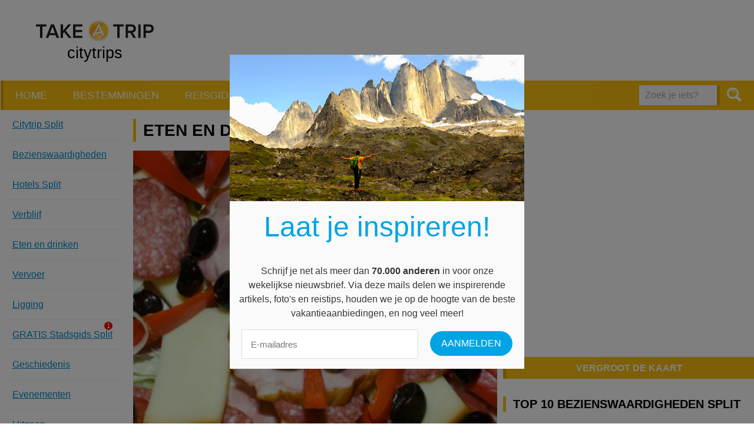

--- FILE ---
content_type: text/html; charset=UTF-8
request_url: https://www.take-a-trip.eu/nl/split/eten-en-drinken/
body_size: 9300
content:
<!doctype html>
<html lang="nl">
<head prefix="og: http://ogp.me/ns# fb: http://ogp.me/ns#">
    <meta charset="utf-8">

    
    <title>Eten en drinken in Split - Split - citytrip en reisinfo - Take-A-Trip</title>
    <meta name="description" content="Split beschikt over een uitgebreid aanbod eetgelegenheden in alle prijsklassen . Een groot deel van die eetgelegenheden zijn familierestaurantjes . Naar...">
    <meta name="keywords" content="citytrips,reisblog,weer en klimaat,promos,weer,klimaat, bezienswaardigheden,citytrip,geschiedenis,trip,ligging,citytrips,eten en drinken,stad,weer,winkelen,restaurants,vliegtuig,vliegtickets,hotel,hotels,arrangementen,verblijf,goedkoop,goedkope,stedentrip,stedenreis,reisgids,stadsplan,museum,musea,evenementen,reisverhalen,cultuur,vliegbestemmingen,stadsgidsen">

    
    <meta name="viewport" content="width=device-width, initial-scale=1.0">
    <meta name="referrer" content="unsafe-url">

    <!-- Opengraph Meta-Tags (More info: http://developers.facebook.com/docs/opengraph) -->
                        <meta property="og:title" content="Eten en drinken in Split">
                                <meta property="og:url" content="https://www.take-a-trip.eu/nl/split/eten-en-drinken/">
                                <meta property="og:description" content="Split beschikt over een uitgebreid aanbod eetgelegenheden in alle prijsklassen. Een groot deel van die eetgelegenheden zijn familierestaurantjes. Naar variëteit in het eten hoef je in Split echter...">
                                <meta property="og:site_name" content="citytrip en reisinfo - Take-A-Trip">
                                <meta property="og:image" content="https://www.take-a-trip.eu/assets/default/images/og.png">
            
    <!-- Use png favicon -->
    <link rel="shortcut icon" href="https://www.take-a-trip.eu/assets/default/images/favicons/favicon-citytrips.ico">

    <!-- Icon for (older) Android devices -->
    <link rel="apple-touch-icon-precomposed" href="https://www.take-a-trip.eu/assets/default/images/icons/apple-touch-icon-precomposed.png">

    <!-- Windows tile settings -->
    <meta name="application-name" content="citytrip en reisinfo - Take-A-Trip">
    <meta name="msapplication-TileColor" content="#ffffff">
    <meta name="msapplication-TileImage" content="https://www.take-a-trip.eu/assets/default/images/icons/windows-tile-144x144.png">

    
    <!-- CSS Styles -->
    <link href="https://www.take-a-trip.eu/assets/default/styles/main.css?v=5" rel="stylesheet" type="text/css" media="all">

    
        <script src="//use.typekit.net/nvs4auj.js"></script>
        <script>try{Typekit.load();}catch(e){}</script>
    

    
    
            <link rel="canonical" href="https://www.take-a-trip.eu/nl/split/eten-en-drinken/">
    
    <!-- Url's -->
    <script type="text/javascript">
        var Config = {
            baseUrl: "https://www.take-a-trip.eu/nl/",
            siteUrl: "https://www.take-a-trip.eu/"
        }
    </script>

            
            <!-- Google tag (gtag.js) -->
            <script async src="https://www.googletagmanager.com/gtag/js?id=G-M4VTRB0857"></script>
            <script>
            window.dataLayer = window.dataLayer || [];
            function gtag(){dataLayer.push(arguments);}
            gtag('js', new Date());

            gtag('config', 'G-M4VTRB0857');
            </script>
        
    
    
    <script>
        var googletag = googletag || {};
        googletag.cmd = googletag.cmd || [];
        (function() {
            var gads = document.createElement('script');
            gads.async = true;
            gads.type = 'text/javascript';
            var useSSL = 'https:' == document.location.protocol;
            gads.src = (useSSL ? 'https:' : 'http:') +
            '//www.googletagservices.com/tag/js/gpt.js';
            var node = document.getElementsByTagName('script')[0];
            node.parentNode.insertBefore(gads, node);
        })();
    </script>

    <script async src="//pagead2.googlesyndication.com/pagead/js/adsbygoogle.js"></script>
    <script>
        (adsbygoogle = window.adsbygoogle || []).push({
            google_ad_client: "ca-pub-9607008006084851",
            enable_page_level_ads: true
        });
    </script>

    <script type='text/javascript'>
        googletag.cmd.push(function() {
            // Define size mappings for Google Ads
            var headerMapping = googletag.sizeMapping().addSize([1040, 200], [[728, 90], [468, 60]]).addSize([760, 200], [468, 60]).addSize([770, 200], [468, 60]).addSize([0, 0], []).build();
            var sidebarMapping = googletag.sizeMapping().addSize([1445, 700], [[300, 600], [160, 600], [120, 500]]).addSize([1340, 500], [[160, 600], [120, 600]]).addSize([0, 0], []).build();
            var flatContentMapping = googletag.sizeMapping().addSize([650, 200], [[468, 60]]).addSize([0, 0], [[320, 50]]).build();
            var flatContentMappingAlt = googletag.sizeMapping().addSize([650, 200], [[468, 60], [320, 50]]).addSize([0, 0], [[320, 50]]).build();
            var sidebarContentMapping = googletag.sizeMapping().addSize([980, 200], [[300, 250]]).addSize([0, 0], []).build();

            googletag.defineSlot('/1895065/citytrips_header', [[468, 60], [728, 90]], 'div-gpt-ad-1432713735706-0').defineSizeMapping(headerMapping).addService(googletag.pubads());
            // googletag.defineSlot('/1895065/citytrips_skyscraper', [[300, 600], [160, 600], [120, 600]], 'div-gpt-ad-1432797505685-0').defineSizeMapping(sidebarMapping).addService(googletag.pubads());
            // googletag.defineSlot('/1895065/citytrips_content_small', [[320, 50], [468, 60]], 'div-gpt-ad-1432797205175-0').defineSizeMapping(flatContentMapping).addService(googletag.pubads());
            // googletag.defineSlot('/1895065/citytrips_sidebar_right', [300, 250], 'div-gpt-ad-1432797590933-0').defineSizeMapping(sidebarContentMapping).addService(googletag.pubads());
            // googletag.defineSlot('/1895065/citytrips_content_large', [300, 250], 'div-gpt-ad-1432798462133-0').addService(googletag.pubads());

            // googletag.defineSlot('/1895065/travelinfo_content_small', [[320, 50], [468, 60]], 'div-gpt-ad-1436438343743-0').defineSizeMapping(flatContentMappingAlt).addService(googletag.pubads());
            googletag.defineSlot('/1895065/travelinfo_content_small_slideshow', [[320, 50], [468, 60]], 'div-gpt-ad-1462173819874-0').addService(googletag.pubads());

            // googletag.defineSlot('/1895065/reisinfo_content_large', [[336, 280], [300, 250]], 'div-gpt-ad-1447684738133-0').addService(googletag.pubads());
            // googletag.defineSlot('/1895065/reisinfo_content_large_alt', [[300, 250], [336, 280]], 'div-gpt-ad-1447684814552-0').addService(googletag.pubads());

            googletag.defineSlot('/1895065/summerholidays_content_small', [[320, 50], [468, 60]], 'div-gpt-ad-1445000722583-0').defineSizeMapping(flatContentMappingAlt).addService(googletag.pubads());
            // googletag.defineSlot('/1895065/summerholidays_content_large', [336, 280], 'div-gpt-ad-1445866423495-0').addService(googletag.pubads());

            googletag.defineSlot('/1895065/weather_content_rectangle', [[300, 250], [336, 280]], 'div-gpt-ad-1446448802621-0').addService(googletag.pubads());
            // googletag.defineSlot('/1895065/weather_flat_banner', [728, 90], 'div-gpt-ad-1446448957744-0').defineSizeMapping(flatContentMappingAlt).addService(googletag.pubads());
            googletag.pubads().enableSingleRequest();
            googletag.enableServices();
        });
    </script>

    <!-- <script src="https://js.gleam.io/oi-igf6udbh.js" async="async"></script> -->
    <script src="https://hq.volomedia.com/vm-zrlqny.js" async="async"></script>
    <meta name="publisuites-verify-code" content="aHR0cDovL3d3dy50YWtlLWEtdHJpcC5ldS8=" />
    <meta name="verify-admitad" content="33342463d5" />
    <meta name="bb6cace88887e15" content="e782c8c9285ac2aba97abd71fb0b6bc9" />
    <!-- GetYourGuide Analytics -->
    <script async defer src="https://widget.getyourguide.com/dist/pa.umd.production.min.js" data-gyg-partner-id="W4O92CI"></script>
    
</head>
<body>
<div class="overlay"><a class="overlay__close">Sluiten </a><div class="overlay__content"></div></div>
<div id="fb-root"></div>
<script>
    window.fbAsyncInit = function() {
        FB.init({
            appId      : '425122234326209',
            xfbml      : true,
            version    : 'v2.3'
        });
    };

    
    (function(d, s, id){
        var js, fjs = d.getElementsByTagName(s)[0];
        if (d.getElementById(id)) {return;}
        js = d.createElement(s); js.id = id;
        js.src = "//connect.facebook.net/en_US/sdk.js";
        fjs.parentNode.insertBefore(js, fjs);
    }(document, 'script', 'facebook-jssdk'));
    
</script>

<noscript>
    <div class="no-script"><strong>Om deze website optimaal te kunnen gebruiken dient u javascript in te schakelen.</strong></div>
</noscript>

<p class="browse-happy">Je gebruikt een <strong>sterk verouderde</strong> browser. <a href="http://browsehappy.com/">Upgrade je browser</a> om je surf ervaringen te verbeteren.</p>

<div class="master-container">
    <div class="master-wrapper">
            <header class="masthead">
        <div class="masthead__content">
            <a href="#" class="menu-button menu-button--right menu-button--main">Menu</a>
            <div class="masthead__item masthead__item--logo">
                <div class="masthead__logo logo">
                                                                                    <a href="/">
                        <img src="https://www.take-a-trip.eu/assets/default/images/logo-take-a-trip.png" alt="Logo Take A Trip" height="70" width="200" />
                        <span class="logo__subtitle text--black">citytrips</span>
                    </a>
                </div>
            </div>
            <div class="masthead__item masthead__item--banner">
                <div class="masthead__banner">
                    <div class="banner-container">
                        <script async src="https://pagead2.googlesyndication.com/pagead/js/adsbygoogle.js"></script>
                        <!-- Take-A-Trip header all pages except homepage -->
                        <ins class="adsbygoogle"
                            style="display:inline-block;width:728px;height:90px"
                            data-ad-client="ca-pub-9607008006084851"
                            data-ad-slot="8501009305"></ins>
                        <script>
                            (adsbygoogle = window.adsbygoogle || []).push({});
                        </script>
                    </div>
                </div>
            </div>
        </div>
    </header>

    <nav class="nav">
        <nav class="nav-main nav-main">
            <div class="nav-main__items">
                                                            <a href="https://www.take-a-trip.eu/nl/" class="nav-main__item">Home</a>
                                                                                <a href="https://www.take-a-trip.eu/nl/bestemmingen/" class="nav-main__item">Bestemmingen</a>
                                                                                <a href="https://www.take-a-trip.eu/nl/reisgidsen/" class="nav-main__item">Reisgidsen</a>
                                                                                <a href="https://www.take-a-trip.eu/nl/promoties/" class="nav-main__item">Promoties</a>
                                                                                <a href="https://www.take-a-trip.eu/nl/reisinfo/" class="nav-main__item">Blog / Artikelen</a>
                                    
            </div>

                            <form class="form nav__search-form" action="https://www.take-a-trip.eu/nl/search/" method="GET">
                    <fieldset class="form__fieldset form__entry">
                        <input type="search" name="q" id="frm_q" value="" placeholder="Zoek je iets?" class="form__field form__field--search" />
                        <button type="submit" class="nav__button-search button"><i class="icon icon--magnifier"></i></button>
                    </fieldset>
                </form>
            
        </nav>
    </nav>

    

            <div class="wrapper wrapper--margined">
        <div class="grid__row">
            <div class="grid--v-large__col--8 grid--v-medium__col--12 grid--v-medium__col--omega citytrips-detail">
                <div class="nav-extra__container nav-extra__container--left">
    <a href="#" class="nav-extra__button">Menu Split</a>

    <div class="citytrips-detail__nav">
        <ul class="nav-extra">
                            <li class="nav-extra__item">
                     
                        <a href="https://www.take-a-trip.eu/nl/split/">
                            Citytrip Split 
                        </a>
                                    </li>
                            <li class="nav-extra__item">
                     
                        <a href="https://www.take-a-trip.eu/nl/split/bezienswaardigheden/">
                            Bezienswaardig&shy;heden 
                        </a>
                                    </li>
                            <li class="nav-extra__item">
                     
                        <a href="https://www.take-a-trip.eu/nl/split/hotels/">
                            Hotels Split 
                        </a>
                                    </li>
                            <li class="nav-extra__item">
                     
                        <a href="https://www.take-a-trip.eu/nl/split/verblijf/">
                            Verblijf 
                        </a>
                                    </li>
                            <li class="nav-extra__item">
                     
                        <a href="https://www.take-a-trip.eu/nl/split/eten-en-drinken/">
                            Eten en drinken 
                        </a>
                                    </li>
                            <li class="nav-extra__item">
                     
                        <a href="https://www.take-a-trip.eu/nl/split/transport/">
                            Vervoer 
                        </a>
                                    </li>
                            <li class="nav-extra__item">
                     
                        <a href="https://www.take-a-trip.eu/nl/split/ligging/">
                            Ligging 
                        </a>
                                    </li>
                            <li class="nav-extra__item">
                     
                        <a href="https://www.take-a-trip.eu/nl/split/stadsgids/">
                            GRATIS Stadsgids <span class="red-circle">1</span> Split 
                        </a>
                                    </li>
                            <li class="nav-extra__item">
                     
                        <a href="https://www.take-a-trip.eu/nl/split/geschiedenis/">
                            Geschiedenis 
                        </a>
                                    </li>
                            <li class="nav-extra__item">
                     
                        <a href="https://www.take-a-trip.eu/nl/split/evenementen/">
                            Evenementen 
                        </a>
                                    </li>
                            <li class="nav-extra__item">
                     
                        <a href="https://www.take-a-trip.eu/nl/split/uitgaan/">
                            Uitgaan 
                        </a>
                                    </li>
                            <li class="nav-extra__item">
                     
                        <a href="https://www.take-a-trip.eu/nl/split/klimaat/">
                            Weer en klimaat 
                        </a>
                                    </li>
                            <li class="nav-extra__item">
                     
                        <a href="https://www.take-a-trip.eu/nl/split/winkelen/">
                            Winkelen en shoppen 
                        </a>
                                    </li>
                            <li class="nav-extra__item">
                     
                        <a href="https://www.take-a-trip.eu/nl/split/tips/">
                            Tips 
                        </a>
                                    </li>
                            <li class="nav-extra__item">
                     
                        <a href="https://www.take-a-trip.eu/nl/split/fotos-en-videos/">
                            Foto's en video's 
                        </a>
                                    </li>
                            <li class="nav-extra__item">
                     
                        <a href="https://www.take-a-trip.eu/nl/split/reisverhalen/">
                            Reisverhalen 
                        </a>
                                    </li>
                    </ul>

        <div class="citytrips-detail__weather">
                    </div>
    </div>
</div>


                <div class="citytrips-detail__content">
                    <div class="nav-extra__container nav-extra__container--content"></div>

                    <div class="content--margin">
                        <h1>Eten en drinken in Split</h1>

                                                    <figure class="figure left">
                                <img src="https://www.take-a-trip.eu/images/articles/detail/ct_958_eten-kroatie.jpg" srcset="https://www.take-a-trip.eu/images/articles/detail-2x/ct_958_eten-kroatie.jpg 430w" alt="Eten en drinken in Split">
                            </figure>
                                                
                        <div style="width: 100%;display: inline-block;" align="center">
    <br>
    <script async src="https://pagead2.googlesyndication.com/pagead/js/adsbygoogle.js"></script>
    <!-- Take-A-Trip Citytrips content header 336x280 -->
    <ins class="adsbygoogle"
        style="display:inline-block;width:336px;height:280px"
        data-ad-client="ca-pub-9607008006084851"
        data-ad-slot="7006188137"></ins>
    <script>
        (adsbygoogle = window.adsbygoogle || []).push({});
    </script>
</div>

                        <a href="https://www.take-a-trip.eu/nl/split">Split</a> beschikt over een uitgebreid aanbod <strong>eetgelegenheden in alle prijsklassen</strong>. Een groot deel van die eetgelegenheden zijn <strong>familierestaurantjes</strong>. Naar variëteit in het eten hoef je in Split echter niet te gaan zoeken.<br />
<br />
In de <strong>lokale gerechten</strong> merk je heel sterk de <strong>invloed van de Italiaanse keuken</strong>. Ook de nabijheid van de zee speelt sterk mee, je zult hier veel <strong>vis- en schaaldiergerechten</strong> vinden. Zo is risotto met scampi’s of inktvisringen een erg populaire schotel. Een typisch Kroatische schotel, die het ook in Split erg goed doet, is de Cevapi, rolletjes van fijngemalen runds-, varkens- en lamsvlees. Specialiteiten van de regio zijn <strong>salami </strong>en <strong>Dalmatische ham</strong>, die op de Italiaanse prosciutto of panceta lijkt.<br />
<br />
Kroatië staat ook bekend als een uitstekend <strong>wijnland</strong>. De kwaliteitsvolle rode Kroatische wijnen zijn merlot, cabernet, postup,  plavac en dingzac, de witte wijnen zijn malvazija, posip, pinot, vugava en kujundzusa. Ook in de regio rond Split liggen veel wijngaarden. Verder heeft het land ook een aantal erg goede <strong>biersoorten</strong>. <br />
<br />
Een van de beste restaurants in Split is Restoran Boban, waar veel typisch Kroatische gerechten en visschotels geserveerd worden. Andere goede adresjes zijn Restoran Sumica, Adriana, Nostromo en Konoba Varos. De beste <strong>pizzeria </strong>van de stad is Pizzeria Galija.

                            <div class="partners-list small__hidden">
        <h2 class="partners-list__title title-3">Nog een trip naar Split boeken?</h2>
        <p class="partners-list__content content--margin">
            Bekijk zeker even de aanbiedingen bij volgende partijen:
        </p>
        <div class="grid_row">
                            <div class="grid--v-large__cols--4 grid--v-medium__cols--4 grid--v-small__cols--1-2 grid--v-mini__cols--1">
                    <a class="partners-list__item" target="_blank" rel="nofollow" href="/out.php?staticlink=neckermann">
                        <span class="partners-list__item__name">
                            Neckermann
                        </span>
                        <img class="partners-list__item__logo" alt="Neckermann" src="https://www.take-a-trip.eu/images/partners/logo/neckermannlogo.png" srcset="https://www.take-a-trip.eu/images/partners/logo-2x/neckermannlogo.png 240w"/>
                    </a>
                </div>
                            <div class="grid--v-large__cols--4 grid--v-medium__cols--4 grid--v-small__cols--1-2 grid--v-mini__cols--1">
                    <a class="partners-list__item" target="_blank" rel="nofollow" href="http://tc.tradetracker.net/?c=20021&m=12&a=26960&u=%2F">
                        <span class="partners-list__item__name">
                            TUI
                        </span>
                        <img class="partners-list__item__logo" alt="TUI" src="https://www.take-a-trip.eu/images/partners/logo/logo_tui.png" srcset="https://www.take-a-trip.eu/images/partners/logo-2x/logo_tui.png 240w"/>
                    </a>
                </div>
                            <div class="grid--v-large__cols--4 grid--v-medium__cols--4 grid--v-small__cols--1-2 grid--v-mini__cols--1">
                    <a class="partners-list__item" target="_blank" rel="nofollow" href="http://www.connections.be/vakantie/index.html?tt=2121_12_26960_">
                        <span class="partners-list__item__name">
                            Connections
                        </span>
                        <img class="partners-list__item__logo" alt="Connections" src="https://www.take-a-trip.eu/images/partners/logo/logo_connections.png" srcset="https://www.take-a-trip.eu/images/partners/logo-2x/logo_connections.png 240w"/>
                    </a>
                </div>
                    </div>
    </div>


                            <h3>Tips Eten en drinken in Split</h3>
    <ul class="tip-list">
                    <li class="tip">
                <i class="tip__icon icon icon--info"></i>
                <span class="tip__author">
                    Reistip van ward simons
                </span>
                <p class="tip__content">
                    we gaan er naar toe in de maand mei 2015.
                </p>
            </li>
                    <li class="tip">
                <i class="tip__icon icon icon--info"></i>
                <span class="tip__author">
                    Reistip van Dorien Vliegen
                </span>
                <p class="tip__content">
                    Tegen alle verwachtingen in had Split ook een ideaal eetadres voor vegetariërs en veganisten: Makrovega, gelegen in het stadscentrum op de Plinarska.
                </p>
            </li>
            </ul>

            <h3 id="tip-form">Plaats een Eten en drinken in Split tip</h3>
        <form action="#tip-form" method="POST">
        

                        <fieldset class="form__fieldset form__entry ">
            <label for="frm_name" class="form__label">Uw naam:</label>
            <input type="text" name="name" id="frm_name" value="" autocomplete="name" class="form__field form__field--text">
                    </fieldset>

                        <fieldset class="form__fieldset form__entry ">
            <label for="frm_email" class="form__label">Uw emailadres:</label>
            <input type="text" name="email" id="frm_email" value="" autocomplete="email" class="form__field form__field--email">
                    </fieldset>

                        <fieldset class="form__entry  form__fieldset">
            <label for="frm_tip" class="form__label">Uw tip:</label>
            <textarea rows="5" name="tip" id="frm_tip" class="form__field form__field--textarea"></textarea>
                    </fieldset>

        <button type="submit" class="button button--loading form__submit" name="frm_submit">Plaats tip</button>
    </form>

                        <div class="guide-request">
    <h3 >Download hieronder je stadsgids</h3>

    <div class="guide-request__cover">
        <a  class="guide">
            <img src="https://www.take-a-trip.eu/images/guides/cover/ct_split-stadszicht.jpg" srcset="https://www.take-a-trip.eu/images/guides/cover-2x/ct_split-stadszicht.jpg 460w" class="guide__image">
            <img src="https://www.take-a-trip.eu/assets/default/images/cityguide-binding.png" class="guide__binding">
            <span class="guide__title">Split</span>
        </a>
    </div>
    <div class="guide-request__form ">
                <form method="post" action="https://www.take-a-trip.eu/nl/reisgidsen/ajax-request/" data-url="https://www.take-a-trip.eu/nl/reisgidsen/ajax-request/" data-component="Application/Components/RequestGuide.rq" class="form form--newsletter form-guide" novalidate="novalidate">
            <fieldset class="form__fieldset">
                                <div class="form__entry">
                    <input type="email" name="email" placeholder="Vul je e-mailadres in..." class="form__field form__field--email">
                    <span class="hidden form__message icon-content icon--warning form__message--icon"></span>
                </div>

                <div class="form__entry form__entry--checkbox">
                    <input type="checkbox" name="conditions" id="frm__conditions_635" class="form__field--checkbox">
                                                                                                        <label class="form__label--checkbox" for="frm__conditions_635">Ik ga akkoord met de <a href="/https://www.take-a-trip.eu/nl/gebruiksvoorwaarden/">voorwaarden</a> en geef Take-a-trip toestemming om mijn e-mailadres te gebruiken voor direct marketing en de nieuwsbrief te sturen. (Je gegevens worden NIET doorgegeven aan derden)</label>
                </div>
            </fieldset>

            <input type="hidden" name="quicklink" value="stadsgids-split">

            <button class="button" type="submit">Stuur mij de gratis gids</button>
        </form>
    </div>
</div>

                        <br>
<script async src="https://pagead2.googlesyndication.com/pagead/js/adsbygoogle.js"></script>
<!-- Take-A-Trip Citytrip content bottom responsive -->
<ins class="adsbygoogle"
     style="display:block"
     data-ad-client="ca-pub-9607008006084851"
     data-ad-slot="9357428427"
     data-ad-format="auto"
     data-full-width-responsive="true"></ins>
<script>
     (adsbygoogle = window.adsbygoogle || []).push({});
</script>
<br>
                    </div>
                </div>
            </div>

            <aside class="grid--v-large__col--4 grid--v-large__col--omega small__hidden mini__hidden medium__hidden">
                <div class="map">
    <div class="map__canvas map__canvas--city-overview" id="sidebar-map-canvas" data-longitude="16.45425796508789" data-latitude="43.50984150788135" ></div>
    <a href="#" class="button button--full-width button--sticky-top fullscreen-button">Vergroot de kaart</a>
</div>

                <div class="landmarks-list-container--sidebar">
            <h3>
            Top 10 bezienswaardigheden Split
        </h3>

        <ol class="list--ordered">
                            <li class="landmark__data" data-latitude="43.375108633273086" data-longitude="16.30542755126953" data-infowindow="&lt;div style=&quot;text-align: center;&quot;&gt;&lt;h5 class=&quot;title-6 text--small&quot;&gt;Solta&lt;/h5&gt;&lt;p&gt;&lt;img height=&quot;110&quot; width=&quot;110&quot; src=&quot;https://www.take-a-trip.eu/images/landmarks/map-landmark/ct_solta.jpg&quot;&gt;&lt;/p&gt;&lt;a href=&quot;https://www.take-a-trip.eu/nl/split/bezienswaardigheden/solta/&quot;&gt;Meer info&lt;/a&gt;&lt;/div&gt;">
                    <a href="https://www.take-a-trip.eu/nl/split/bezienswaardigheden/solta/">Solta</a>
                </li>
                            <li class="landmark__data" data-latitude="43.04430359661551" data-longitude="16.156768798828125" data-infowindow="&lt;div style=&quot;text-align: center;&quot;&gt;&lt;h5 class=&quot;title-6 text--small&quot;&gt;Vis&lt;/h5&gt;&lt;p&gt;&lt;img height=&quot;110&quot; width=&quot;110&quot; src=&quot;https://www.take-a-trip.eu/images/landmarks/map-landmark/ct_vis.jpg&quot;&gt;&lt;/p&gt;&lt;a href=&quot;https://www.take-a-trip.eu/nl/split/bezienswaardigheden/vis/&quot;&gt;Meer info&lt;/a&gt;&lt;/div&gt;">
                    <a href="https://www.take-a-trip.eu/nl/split/bezienswaardigheden/vis/">Vis</a>
                </li>
                            <li class="landmark__data" data-latitude="43.141078106345866" data-longitude="16.698532104492188" data-infowindow="&lt;div style=&quot;text-align: center;&quot;&gt;&lt;h5 class=&quot;title-6 text--small&quot;&gt;Hvar&lt;/h5&gt;&lt;p&gt;&lt;img height=&quot;110&quot; width=&quot;110&quot; src=&quot;https://www.take-a-trip.eu/images/landmarks/map-landmark/ct_hvarsplit.jpg&quot;&gt;&lt;/p&gt;&lt;a href=&quot;https://www.take-a-trip.eu/nl/split/bezienswaardigheden/hvar/&quot;&gt;Meer info&lt;/a&gt;&lt;/div&gt;">
                    <a href="https://www.take-a-trip.eu/nl/split/bezienswaardigheden/hvar/">Hvar</a>
                </li>
                            <li class="landmark__data" data-latitude="43.539371541058884" data-longitude="16.49071455001831" data-infowindow="&lt;div style=&quot;text-align: center;&quot;&gt;&lt;h5 class=&quot;title-6 text--small&quot;&gt;Solin&lt;/h5&gt;&lt;p&gt;&lt;img height=&quot;110&quot; width=&quot;110&quot; src=&quot;https://www.take-a-trip.eu/images/landmarks/map-landmark/ct_solincroatie-split.jpg&quot;&gt;&lt;/p&gt;&lt;a href=&quot;https://www.take-a-trip.eu/nl/split/bezienswaardigheden/solin/&quot;&gt;Meer info&lt;/a&gt;&lt;/div&gt;">
                    <a href="https://www.take-a-trip.eu/nl/split/bezienswaardigheden/solin/">Solin</a>
                </li>
                            <li class="landmark__data" data-latitude="43.51090362606433" data-longitude="16.43701672554016" data-infowindow="&lt;div style=&quot;text-align: center;&quot;&gt;&lt;h5 class=&quot;title-6 text--small&quot;&gt;Kroatisch Nationaal Theater&lt;/h5&gt;&lt;p&gt;&lt;img height=&quot;110&quot; width=&quot;110&quot; src=&quot;https://www.take-a-trip.eu/images/landmarks/map-landmark/ct_kroatisch-nationaal-theater.jpg&quot;&gt;&lt;/p&gt;&lt;a href=&quot;https://www.take-a-trip.eu/nl/split/bezienswaardigheden/kroatisch-nationaal-theater/&quot;&gt;Meer info&lt;/a&gt;&lt;/div&gt;">
                    <a href="https://www.take-a-trip.eu/nl/split/bezienswaardigheden/kroatisch-nationaal-theater/">Kroatisch Nationaal Theater</a>
                </li>
                            <li class="landmark__data" data-latitude="0" data-longitude="0" data-infowindow="&lt;div style=&quot;text-align: center;&quot;&gt;&lt;h5 class=&quot;title-6 text--small&quot;&gt;Mestrovicgalerij&lt;/h5&gt;&lt;p&gt;&lt;img height=&quot;110&quot; width=&quot;110&quot; src=&quot;https://www.take-a-trip.eu/images/landmarks/map-landmark/ct_mestrovicsplit.jpg&quot;&gt;&lt;/p&gt;&lt;a href=&quot;https://www.take-a-trip.eu/nl/split/bezienswaardigheden/mestrovicgalerij-/&quot;&gt;Meer info&lt;/a&gt;&lt;/div&gt;">
                    <a href="https://www.take-a-trip.eu/nl/split/bezienswaardigheden/mestrovicgalerij-/">Mestrovicgalerij</a>
                </li>
                            <li class="landmark__data" data-latitude="43.35139655217737" data-longitude="16.992759704589844" data-infowindow="&lt;div style=&quot;text-align: center;&quot;&gt;&lt;h5 class=&quot;title-6 text--small&quot;&gt;Biokovo&lt;/h5&gt;&lt;p&gt;&lt;img height=&quot;110&quot; width=&quot;110&quot; src=&quot;https://www.take-a-trip.eu/images/landmarks/map-landmark/ct_biokovo-split.jpg&quot;&gt;&lt;/p&gt;&lt;a href=&quot;https://www.take-a-trip.eu/nl/split/bezienswaardigheden/biokovo/&quot;&gt;Meer info&lt;/a&gt;&lt;/div&gt;">
                    <a href="https://www.take-a-trip.eu/nl/split/bezienswaardigheden/biokovo/">Biokovo</a>
                </li>
                            <li class="landmark__data" data-latitude="43.51661073226612" data-longitude="16.2502384185791" data-infowindow="&lt;div style=&quot;text-align: center;&quot;&gt;&lt;h5 class=&quot;title-6 text--small&quot;&gt;Trogir&lt;/h5&gt;&lt;p&gt;&lt;img height=&quot;110&quot; width=&quot;110&quot; src=&quot;https://www.take-a-trip.eu/images/landmarks/map-landmark/ct_trogir.jpg&quot;&gt;&lt;/p&gt;&lt;a href=&quot;https://www.take-a-trip.eu/nl/split/bezienswaardigheden/trogir/&quot;&gt;Meer info&lt;/a&gt;&lt;/div&gt;">
                    <a href="https://www.take-a-trip.eu/nl/split/bezienswaardigheden/trogir/">Trogir</a>
                </li>
                            <li class="landmark__data" data-latitude="43.508443" data-longitude="16.43999299999996" data-infowindow="&lt;div style=&quot;text-align: center;&quot;&gt;&lt;h5 class=&quot;title-6 text--small&quot;&gt;Paleis van Diocletianus&lt;/h5&gt;&lt;p&gt;&lt;img height=&quot;110&quot; width=&quot;110&quot; src=&quot;https://www.take-a-trip.eu/images/landmarks/map-landmark/ct_diocletianus-palace-split.jpg&quot;&gt;&lt;/p&gt;&lt;a href=&quot;https://www.take-a-trip.eu/nl/split/bezienswaardigheden/paleis-van-diocletianus/&quot;&gt;Meer info&lt;/a&gt;&lt;/div&gt;">
                    <a href="https://www.take-a-trip.eu/nl/split/bezienswaardigheden/paleis-van-diocletianus/">Paleis van Diocletianus</a>
                </li>
                            <li class="landmark__data" data-latitude="43.50455009119726" data-longitude="16.435160636901855" data-infowindow="&lt;div style=&quot;text-align: center;&quot;&gt;&lt;h5 class=&quot;title-6 text--small&quot;&gt;Haven van Split&lt;/h5&gt;&lt;p&gt;&lt;img height=&quot;110&quot; width=&quot;110&quot; src=&quot;https://www.take-a-trip.eu/images/landmarks/map-landmark/ct_haven-in-split.jpg&quot;&gt;&lt;/p&gt;&lt;a href=&quot;https://www.take-a-trip.eu/nl/split/bezienswaardigheden/haven-van-split/&quot;&gt;Meer info&lt;/a&gt;&lt;/div&gt;">
                    <a href="https://www.take-a-trip.eu/nl/split/bezienswaardigheden/haven-van-split/">Haven van Split</a>
                </li>
                    </ol>

                            <p>
                <a href="https://www.take-a-trip.eu/nl/split/bezienswaardigheden/">
                    Bekijk alle bezienswaardigheden van Split
                </a>
            </p>
            </div>

                <div align="center" style="width: 100%;display: inline-block;">
    <script async src="https://pagead2.googlesyndication.com/pagead/js/adsbygoogle.js"></script>
    <!-- Take-A-Trip Citytrips content sidebar responsive -->
    <ins class="adsbygoogle"
        style="display:block"
        data-ad-client="ca-pub-9607008006084851"
        data-ad-slot="5330553506"
        data-ad-format="auto"
        data-full-width-responsive="true"></ins>
    <script>
        (adsbygoogle = window.adsbygoogle || []).push({});
    </script>
</div>
            </aside>
        </div>
    </div>


    <div class="slideout" data-cookie="_ct_slide"  data-cookie-id="1125">
    <a href="" class="slideout__close">
        <span class="slideout__close__link">Sluiten</span>
        <i class=" slideout__close-icon icon icon--close"></i>
    </a>
    <div class="slideout__content">
        <div class="guide-request">
    <div class="guide-request__cover">
        <a  class="guide">
            <img src="https://www.take-a-trip.eu/images/guides/cover/ct_split-stadszicht.jpg" srcset="https://www.take-a-trip.eu/images/guides/cover-2x/ct_split-stadszicht.jpg 460w" class="guide__image">
            <img src="https://www.take-a-trip.eu/assets/default/images/cityguide-binding.png" class="guide__binding">
            <span class="guide__title">Split</span>
        </a>
    </div>
    <div class="guide-request__form guide-request__form--compact">
        <h3 class="guide-request__title">Gratis Stadsgids Split</h3>
        <p class="guide-request__intro">
            Ontvang gratis onze printbare reisgids met alle toeristische informatie, je zal niets missen!
        </p>
                <form method="post" action="https://www.take-a-trip.eu/nl/reisgidsen/ajax-request/" data-url="https://www.take-a-trip.eu/nl/reisgidsen/ajax-request/" data-component="Application/Components/RequestGuide.rq" class="form form--newsletter form-guide" novalidate="novalidate">
            <fieldset class="form__fieldset">
                                <div class="form__entry">
                    <input type="email" name="email" placeholder="Vul je e-mailadres in..." class="form__field form__field--email">
                    <span class="hidden form__message icon-content icon--warning form__message--icon"></span>
                </div>

                <div class="form__entry form__entry--checkbox">
                    <input type="checkbox" name="conditions" id="frm__conditions_556" class="form__field--checkbox">
                                                                                                        <label class="form__label--checkbox" for="frm__conditions_556">Ik ga akkoord met de <a href="/https://www.take-a-trip.eu/nl/gebruiksvoorwaarden/">voorwaarden</a> en geef Take-a-trip toestemming om mijn e-mailadres te gebruiken voor direct marketing en de nieuwsbrief te sturen. (Je gegevens worden NIET doorgegeven aan derden)</label>
                </div>
            </fieldset>

            <input type="hidden" name="quicklink" value="stadsgids-split">

            <button class="button" type="submit">Stuur mij de gratis gids</button>
        </form>
    </div>
</div>

    </div>
</div>



    
    <footer class="footer">
        <div class="footer__container" align='center'>
            <div class="">
                <nav class="nav-footer">
                                                                                                        <a href="https://www.take-a-trip.eu/nl/reisinfo/" class="nav-footer__item">Blog / Artikelen</a>
                                                                                    <a href="https://www.take-a-trip.eu/nl/weer/" class="nav-footer__item">Weer en Klimaat</a>
                                                                                    <a href="https://www.take-a-trip.eu/nl/zomervakanties/" class="nav-footer__item">Zomervakanties</a>
                                                                                    <a href="https://www.take-a-trip.eu/nl/reisgidsen/" class="nav-footer__item">Reisgidsen</a>
                                    </nav>
                <div class="footer__social">
                    <div class="fb-page" data-href="https://www.facebook.com/opcitytripgaan" data-width="300" data-height="225" data-hide-cover="false" data-show-facepile="true" data-show-posts="false"><div class="fb-xfbml-parse-ignore"><blockquote cite="https://www.facebook.com/opcitytripgaan"><a href="https://www.facebook.com/opcitytripgaan">Op citytrip gaan</a></blockquote></div></div>
                </div>
                <div class="footer__disclaimer">
                    <p>Take-A-Trip is een informatieve website en een onafhankelijk advertentiemedium. Take-A-Trip verkoopt zelf geen reizen en is derhalve GEEN reisbemiddelaar.</p>
                </div>
            </div>

            <div class="footer__copy">
                &copy; 2006 - 2026
                <br>
                Take-A-Trip brand and domains owned by <a href="http://internet-ventures.com/" target="_blank" class="footer__bottom__item">Internet Ventures Ltd</a> 
                <br>
                Managed by <a href="https://www.volomedia.com/" target="_blank" class="footer__bottom__item">Volo Media Ltd</a>
                <br><br>
            </div>

            <div class="footer__bottom">
                                                    <a href="https://www.take-a-trip.eu/nl/adverteren/" class="footer__bottom__item">Adverteren op Take-a-Trip</a>
                                    <a href="https://www.take-a-trip.eu/nl/gedragscode/" class="footer__bottom__item">Gedragscode</a>
                                    <a href="https://www.take-a-trip.eu/nl/gebruiksvoorwaarden/" class="footer__bottom__item">Algemene voorwaarden</a>
                                    <a href="https://www.take-a-trip.eu/nl/nieuwsbrief/" class="footer__bottom__item">Nieuwsbrief</a>
                                    <a href="https://www.take-a-trip.eu/nl/privacy/" class="footer__bottom__item">Privacy</a>
                                                                    <a href="https://www.take-a-trip.eu/nl/contact/" class="footer__bottom__item">Contact</a>
                            </div>

        </div>
    </footer>


    </div>
    <!--<div class="banner-space banner-space--fixed">
        
        <script async src="https://pagead2.googlesyndication.com/pagead/js/adsbygoogle.js"></script>
        <!-- Take-A-Trip sidebar right responsive -->
        <!-- <ins class="adsbygoogle"
            style="display:block"
            data-ad-client="ca-pub-9607008006084851"
            data-ad-slot="9562809535"
            data-ad-format="auto"
            data-full-width-responsive="true"></ins>
        <script>
            (adsbygoogle = window.adsbygoogle || []).push({});
        </script>
    </div>-->
</div>

<script>
    var requireModule = 'https://www.take-a-trip.eu/assets/default/scripts/Modules/Citytrips/LandmarksMap.rq.js'; // e.g. '/assets/default/scripts/Modules/Home/module.js'

    var require = {
        baseUrl: "https://www.take-a-trip.eu/assets/lib/vendor",
        paths: {
            Application: "https://www.take-a-trip.eu/assets/default/scripts",
            Modules: "https://www.take-a-trip.eu/assets/default/scripts/Modules",
            jquery: [
                '//ajax.googleapis.com/ajax/libs/jquery/1.10.2/jquery.min',
                'jquery/jquery' // fallback
            ],
            magnificPopup: 'magnific-popup/dist/jquery.magnific-popup.min',
            placeholder: 'jquery-placeholder/jquery.placeholder',
            html5validator: 'https://www.take-a-trip.eu/assets/default/scripts/jquery.html5validator',
            MarkerClusterer: 'https://www.take-a-trip.eu/assets/default/scripts/Components/MarkerClusterer',
            bxslider: 'bxslider-4/dist/jquery.bxslider.min',
            raphael: 'raphael/raphael-min'
        },
        urlArgs: "v=5",
        shim: {
            'MarkerClusterer': {
                exports: 'MarkerClusterer'
            },
            'bxslider': {
                deps: ['jquery']
            }
        }
    };

    var lightbox_translations = {
        tClose:         "Sluiten (Esc)", // Alt text on close button
        tLoading:       "Laden...", // Text that is displayed during loading. Can contain %curr% and %total% keys
        gallery: {
            tPrev:      "Vorige (linkse pijltoets)", // Alt text on left arrow
            tNext:      "Volgende (rechtse pijltoets)", // Alt text on right arrow
            tCounter:   "%curr% / %total%" // Markup for "1 of 7" counter
        }
    };

    var formvalidator_translations = {
        required:           "Dit veld is verplicht in te vullen",
        requiredCheckbox:   "Dit veld is verplicht in te vullen",
        minlength:          "Dit veld moet minimaal :length: karakters bevatten",
        maxlength:          "Dit veld mag maximaal :length: karakters bevatten",
        email:              "Dit is geen geldig e-mailadres",
        tel:                "Dit is geen geldig telefoonnummer (bv.: +3232987651)",
        min:                "Het getal moet %1 of groter zijn",
        max:                "Het getal moet %1 of kleiner zijn"
    };

</script>

<!-- Our own Scripts -->
<script data-main="Application/Main" src="https://www.take-a-trip.eu/assets/lib/vendor/requirejs/require.js"></script>

    <div class="popout" data-component="Application/Components/Popout.rq"  data-cookie="_guide_popout" data-cookie-id="popout">
    <div class="popout__content popout__content--guide">
        <a class="popout__close">X</a>
        <div class="guide-request guide-request--popout">
            <div class="guide-request__cover">
                <a  class="guide">
                    <img src="https://www.take-a-trip.eu/images/guides/cover/ct_split-stadszicht.jpg" srcset="https://www.take-a-trip.eu/images/guides/cover-2x/ct_split-stadszicht.jpg 460w" class="guide__image">
                    <img src="https://www.take-a-trip.eu/assets/default/images/cityguide-binding.png" class="guide__binding">
                    <span class="guide__title">Split</span>
                </a>
            </div>
            <div class="guide-request__form ">
                <h3 class="guide-request__title">Gratis Stadsgids Split</h3>
                <p class="guide-request__intro">
                    Ontvang gratis onze printbare reisgids met alle toeristische informatie, je zal niets missen!
                </p>
                                <form method="post" action="https://www.take-a-trip.eu/nl/reisgidsen/ajax-request/" data-url="https://www.take-a-trip.eu/nl/reisgidsen/ajax-request/" data-component="Application/Components/RequestGuide.rq" class="form form--newsletter form-guide" novalidate="novalidate">
                    <fieldset class="form__fieldset">
                                                <div class="form__entry">
                            <input type="email" name="email" placeholder="Vul je e-mailadres in..." class="form__field form__field--email">
                            <span class="hidden form__message icon-content icon--warning form__message--icon"></span>
                        </div>

                        <div class="form__entry form__entry--checkbox">
                            <input type="checkbox" name="conditions" id="frm__conditions_913" class="form__field--checkbox">
                                                                                                                                                <label class="form__label--checkbox" for="frm__conditions_913">Ik ga akkoord met de <a href="/https://www.take-a-trip.eu/nl/gebruiksvoorwaarden/">voorwaarden</a> en geef Take-a-trip toestemming om mijn e-mailadres te gebruiken voor direct marketing en de nieuwsbrief te sturen. (Je gegevens worden NIET doorgegeven aan derden)</label>
                        </div>
                    </fieldset>

                    <input type="hidden" name="quicklink" value="stadsgids-split">

                    <button class="button" type="submit">Stuur mij de gratis gids</button>
                </form>
            </div>
        </div>
    </div>
</div>



<style>
.master-wrapper {
  max-width: 100% !important;
}
</style>

<script defer src="https://static.cloudflareinsights.com/beacon.min.js/vcd15cbe7772f49c399c6a5babf22c1241717689176015" integrity="sha512-ZpsOmlRQV6y907TI0dKBHq9Md29nnaEIPlkf84rnaERnq6zvWvPUqr2ft8M1aS28oN72PdrCzSjY4U6VaAw1EQ==" data-cf-beacon='{"version":"2024.11.0","token":"bcbea02b2dbf4bef9e7b2b488f273fd4","r":1,"server_timing":{"name":{"cfCacheStatus":true,"cfEdge":true,"cfExtPri":true,"cfL4":true,"cfOrigin":true,"cfSpeedBrain":true},"location_startswith":null}}' crossorigin="anonymous"></script>
</body>
</html>





--- FILE ---
content_type: text/html; charset=utf-8
request_url: https://www.google.com/recaptcha/api2/aframe
body_size: 267
content:
<!DOCTYPE HTML><html><head><meta http-equiv="content-type" content="text/html; charset=UTF-8"></head><body><script nonce="eKkkxPmkQkbGOYJAbo5bCQ">/** Anti-fraud and anti-abuse applications only. See google.com/recaptcha */ try{var clients={'sodar':'https://pagead2.googlesyndication.com/pagead/sodar?'};window.addEventListener("message",function(a){try{if(a.source===window.parent){var b=JSON.parse(a.data);var c=clients[b['id']];if(c){var d=document.createElement('img');d.src=c+b['params']+'&rc='+(localStorage.getItem("rc::a")?sessionStorage.getItem("rc::b"):"");window.document.body.appendChild(d);sessionStorage.setItem("rc::e",parseInt(sessionStorage.getItem("rc::e")||0)+1);localStorage.setItem("rc::h",'1769446305329');}}}catch(b){}});window.parent.postMessage("_grecaptcha_ready", "*");}catch(b){}</script></body></html>